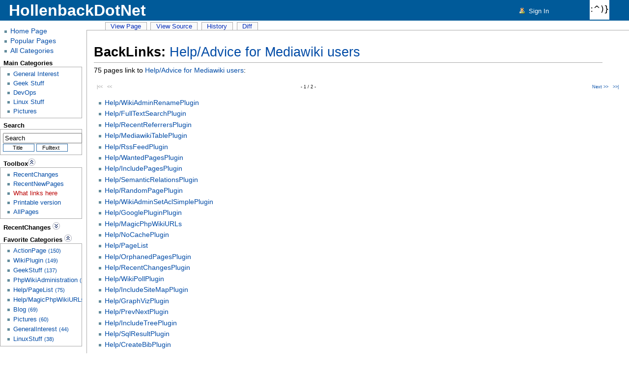

--- FILE ---
content_type: text/html
request_url: http://hollenback.net/Help/Advice%20for%20Mediawiki%20users?action=BackLinks
body_size: 4728
content:
<?xml version="1.0" encoding=""?>
<!DOCTYPE html PUBLIC "-//W3C//DTD XHTML 1.0 Transitional//EN"
  "http://www.w3.org/TR/xhtml1/DTD/xhtml1-transitional.dtd">
<html  xml:lang="en" lang="en">
<!-- Begin head -->
<head>
<meta http-equiv="Content-Type" content="text/html; charset=UTF-8" />
<meta name="robots" content="noindex,nofollow" />
<meta name="generator" content="PhpWiki 1.5.4" />
<base href="http://hollenback.net/" />
<link rel="shortcut icon" href="/phpwiki/themes/default/images/favicon.ico" />
<link rel="stylesheet" type="text/css" href="/phpwiki/themes/default/highlight.js/styles/github.css"/>
<link rel="home" title="HomePage" href="HomePage" />
<link rel="help" title="HowToUseWiki" href="HowToUseWiki" />
<link rel="copyright" title="GNU General Public License" href="http://www.gnu.org/copyleft/gpl.html#SEC1" />
<link rel="author" title="The PhpWiki Programming Team" href="http://phpwiki.fr/The%20PhpWiki%20programming%20team" />
<link rel="search" title="FindPage" href="FindPage" />
<link rel="alternate" title="Help/Advice for Mediawiki users" href="Help/Advice%20for%20Mediawiki%20users?version=1" />
<link rel="alternate" type="application/rss+xml" title="RSS" href="RecentChanges?format=rss" />
<link rel="alternate" type="application/atom+xml" title="ATOM" href="RecentChanges?format=atom" />
<link rel="alternate" type="application/x-wiki" title="Edit this page!" href="Help/Advice%20for%20Mediawiki%20users?action=edit" />
<link rel="stylesheet" type="text/css" href="/phpwiki/themes/Hollenback/sidebar.css" />
<link rel="stylesheet" type="text/css" href="/phpwiki/themes/default/phpwiki-printer.css" media="print" />
<link rel="alternate stylesheet" type="text/css" href="/phpwiki/themes/default/phpwiki-printer.css" title="Printer" />
<link rel="alternate stylesheet" type="text/css" href="/phpwiki/themes/default/phpwiki-modern.css" title="Modern" />
<title>HollenbackDotNet - BackLinks: Help/Advice for Mediawiki users</title>
<script type="text/javascript" src="/phpwiki/themes/default/wikicommon.js"></script>
<script type="text/javascript" src="/phpwiki/themes/default/jquery-1.11.3.min.js"></script>
<script type="text/javascript" src="/phpwiki/themes/default/jquery.tablesorter.min.js"></script>
<script type="text/javascript">
<!--//
var data_path = '/phpwiki';
var pagename  = 'Help/Advice for Mediawiki users';
var script_url= '/Help/Advice for Mediawiki users';
var stylepath = data_path+'/themes/Hollenback/';
var folderArrowPath = '/phpwiki/themes/default/images';
var use_path_info = true;
// --></script>
</head>
<!-- End head -->
<!-- Begin body -->
  <body >
    <div id="global-wrapper">
      <div id="column-content">
	<div id="content">
	  <!-- Begin top -->
<!-- Page title -->
<a id="contentTop"></a>
<h1 class="firstHeading">
  BackLinks: <a href="Help/Advice%20for%20Mediawiki%20users" class="wiki">Help/Advice for Mediawiki users</a></h1>
<!-- End top -->
	  <div id="bodyContent">

<script type="text/javascript">
    var disqus_identifier = "Help/Advice for Mediawiki users";
</script>
	    <!-- Begin browse -->

<div class="wikitext"><p>75 pages link to <span><a href="Help" class="named-wiki" title="Help">Help</a><a href="Help/Advice%20for%20Mediawiki%20users" class="named-wiki" title="Help/Advice for Mediawiki users">/Advice for Mediawiki users</a></span>:</p>
<table class="fullwidth">
<tr><td style="width:100%" colspan="1"><table class="fullwidth wikipaging"><tr class="wikipaging">
  <td class="align-left wikipaging-disabled">
      |&lt;&lt;      &nbsp;
      &lt;&lt;  </td>
  <td class="wikipaging-enabled align-center">
       - 1 / 2 -   </td>
  <td class="align-right wikipaging-enabled">
      <a href="Help/Advice%20for%20Mediawiki%20users?id=0&amp;action=BackLinks&amp;limit=25%2C50&amp;count=75">Next &gt;&gt;</a>      &nbsp;
      <a href="Help/Advice%20for%20Mediawiki%20users?id=0&amp;action=BackLinks&amp;limit=25%2C50&amp;count=75">&gt;&gt;|</a>  </td>
</tr></table></td></tr>
</table>
<ul class="pagelist">
<li class="evenrow"><a href="Help/WikiAdminRenamePlugin" class="wiki">Help/WikiAdminRenamePlugin</a></li>
<li class="evenrow"><a href="Help/FullTextSearchPlugin" class="wiki">Help/FullTextSearchPlugin</a></li>
<li class="evenrow"><a href="Help/RecentReferrersPlugin" class="wiki">Help/RecentReferrersPlugin</a></li>
<li class="oddrow"><a href="Help/MediawikiTablePlugin" class="wiki">Help/MediawikiTablePlugin</a></li>
<li class="oddrow"><a href="Help/RssFeedPlugin" class="wiki">Help/RssFeedPlugin</a></li>
<li class="oddrow"><a href="Help/WantedPagesPlugin" class="wiki">Help/WantedPagesPlugin</a></li>
<li class="evenrow"><a href="Help/IncludePagesPlugin" class="wiki">Help/IncludePagesPlugin</a></li>
<li class="evenrow"><a href="Help/SemanticRelationsPlugin" class="wiki">Help/SemanticRelationsPlugin</a></li>
<li class="evenrow"><a href="Help/RandomPagePlugin" class="wiki">Help/RandomPagePlugin</a></li>
<li class="oddrow"><a href="Help/WikiAdminSetAclSimplePlugin" class="wiki">Help/WikiAdminSetAclSimplePlugin</a></li>
<li class="oddrow"><a href="Help/GooglePluginPlugin" class="wiki">Help/GooglePluginPlugin</a></li>
<li class="oddrow"><a href="Help/MagicPhpWikiURLs" class="wiki">Help/MagicPhpWikiURLs</a></li>
<li class="evenrow"><a href="Help/NoCachePlugin" class="wiki">Help/NoCachePlugin</a></li>
<li class="evenrow"><a href="Help/PageList" class="wiki">Help/PageList</a></li>
<li class="evenrow"><a href="Help/OrphanedPagesPlugin" class="wiki">Help/OrphanedPagesPlugin</a></li>
<li class="oddrow"><a href="Help/RecentChangesPlugin" class="wiki">Help/RecentChangesPlugin</a></li>
<li class="oddrow"><a href="Help/WikiPollPlugin" class="wiki">Help/WikiPollPlugin</a></li>
<li class="oddrow"><a href="Help/IncludeSiteMapPlugin" class="wiki">Help/IncludeSiteMapPlugin</a></li>
<li class="evenrow"><a href="Help/GraphVizPlugin" class="wiki">Help/GraphVizPlugin</a></li>
<li class="evenrow"><a href="Help/PrevNextPlugin" class="wiki">Help/PrevNextPlugin</a></li>
<li class="evenrow"><a href="Help/IncludeTreePlugin" class="wiki">Help/IncludeTreePlugin</a></li>
<li class="oddrow"><a href="Help/SqlResultPlugin" class="wiki">Help/SqlResultPlugin</a></li>
<li class="oddrow"><a href="Help/CreateBibPlugin" class="wiki">Help/CreateBibPlugin</a></li>
<li class="oddrow"><a href="Help/TitleSearchPlugin" class="wiki">Help/TitleSearchPlugin</a></li>
<li class="evenrow"><a href="Help/BackLinksPlugin" class="wiki">Help/BackLinksPlugin</a></li>
<li class="evenrow"><a href="Help/AnalyseAccessLogSqlPlugin" class="wiki">Help/AnalyseAccessLogSqlPlugin</a></li>
<li class="evenrow"><a href="Help/SyntaxHighlighterPlugin" class="wiki">Help/SyntaxHighlighterPlugin</a></li>
<li class="oddrow"><a href="Help/PageInfoPlugin" class="wiki">Help/PageInfoPlugin</a></li>
<li class="oddrow"><a href="Help/WikiAdminUtilsPlugin" class="wiki">Help/WikiAdminUtilsPlugin</a></li>
<li class="oddrow"><a href="Help/WikiAdminRemovePlugin" class="wiki">Help/WikiAdminRemovePlugin</a></li>
<li class="evenrow"><a href="Help/PageTrailPlugin" class="wiki">Help/PageTrailPlugin</a></li>
<li class="evenrow"><a href="Help/RecentEditsPlugin" class="wiki">Help/RecentEditsPlugin</a></li>
<li class="evenrow"><a href="Help/CalendarPlugin" class="wiki">Help/CalendarPlugin</a></li>
<li class="oddrow"><a href="Help/OldStyleTablePlugin" class="wiki">Help/OldStyleTablePlugin</a></li>
<li class="oddrow"><a href="Help/CreateTocPlugin" class="wiki">Help/CreateTocPlugin</a></li>
<li class="oddrow"><a href="Help/RecentCommentsPlugin" class="wiki">Help/RecentCommentsPlugin</a></li>
<li class="evenrow"><a href="Help/AsciiSVGPlugin" class="wiki">Help/AsciiSVGPlugin</a></li>
<li class="evenrow"><a href="Help/WikiAdminSetAclPlugin" class="wiki">Help/WikiAdminSetAclPlugin</a></li>
<li class="evenrow"><a href="Help/UpLoadPlugin" class="wiki">Help/UpLoadPlugin</a></li>
<li class="oddrow"><a href="Help/WhoIsOnlinePlugin" class="wiki">Help/WhoIsOnlinePlugin</a></li>
<li class="oddrow"><a href="Help/EditMetaDataPlugin" class="wiki">Help/EditMetaDataPlugin</a></li>
<li class="oddrow"><a href="Help/WikiAdminChownPlugin" class="wiki">Help/WikiAdminChownPlugin</a></li>
<li class="evenrow"><a href="Help/YouTubePlugin" class="wiki">Help/YouTubePlugin</a></li>
<li class="evenrow"><a href="Help/ListSubpagesPlugin" class="wiki">Help/ListSubpagesPlugin</a></li>
<li class="evenrow"><a href="Help/ExternalSearchPlugin" class="wiki">Help/ExternalSearchPlugin</a></li>
<li class="oddrow"><a href="Help/LinkDatabasePlugin" class="wiki">Help/LinkDatabasePlugin</a></li>
<li class="oddrow"><a href="Help/PagePermissions" class="wiki">Help/PagePermissions</a></li>
<li class="oddrow"><a href="Help/GoogleMapsPlugin" class="wiki">Help/GoogleMapsPlugin</a></li>
<li class="evenrow"><a href="Help/AppendTextPlugin" class="wiki">Help/AppendTextPlugin</a></li>
<li class="evenrow"><a href="Help/PhotoAlbumPlugin" class="wiki">Help/PhotoAlbumPlugin</a></li>
<li class="evenrow"><a href="Help/PluginManagerPlugin" class="wiki">Help/PluginManagerPlugin</a></li>
</ul>
<table class="fullwidth">
<tr><td style="width:100%" colspan="1"><table class="fullwidth wikipaging"><tr class="wikipaging">
  <td class="align-left wikipaging-disabled">
      |&lt;&lt;      &nbsp;
      &lt;&lt;  </td>
  <td class="wikipaging-enabled align-center">
       - 1 / 2 -   </td>
  <td class="align-right wikipaging-enabled">
      <a href="Help/Advice%20for%20Mediawiki%20users?id=0&amp;action=BackLinks&amp;limit=25%2C50&amp;count=75">Next &gt;&gt;</a>      &nbsp;
      <a href="Help/Advice%20for%20Mediawiki%20users?id=0&amp;action=BackLinks&amp;limit=25%2C50&amp;count=75">&gt;&gt;|</a>  </td>
</tr></table></td></tr>
</table>
<hr />
<p><a href="CategoryActionPage" class="wiki">CategoryActionPage</a></p>
</div>
<!-- End browse -->

<hr>
<div id="disqus_thread"></div>
<script>
/*
var disqus_config = function () {
this.page.url = https://hollenback.net/Help/Advice%20for%20Mediawiki%20users?action=BackLinks;
this.page.identifier = Help/Advice for Mediawiki users;
};
*/
(function() { // DON'T EDIT BELOW THIS LINE
var d = document, s = d.createElement('script');
s.src = 'https://hollenbacknet.disqus.com/embed.js';
s.setAttribute('data-timestamp', +new Date());
(d.head || d.body).appendChild(s);
})();
</script>
<noscript>Please enable JavaScript to view the <a href="https://disqus.com/?ref_noscript">comments powered by Disqus.</a></noscript>
<hr>
	    <!-- end content -->
	  </div>
	</div>
	<!-- Begin logo -->
<div class="portlet" id="p-logo"><a class="wikilink" href="HomePage" title="Visit the Home Page [ctrl-z]" accesskey="z"><span class="logo">HollenbackDotNet</span></a></div>
<img 
  border:10px solid #000000;
  id="img-logo-right"
  src="/phpwiki/themes/Hollenback/images/logo.png"
  alt="Our Founder"
  height="40"
  width="40"
/>
<!-- End logo -->
      </div>
      <div id="column-one">
	<!-- Begin navbar -->
<!-- The left navigation/search bar -->
<!-- Here you should add favorite Links and Categories -->
<div class="portlet" id="p-navigation">
  <div class="_pBody">
    <ul>
      <li id="n-mainpage"><a href="HomePage" class="named-wiki" title="HomePage">Home Page</a></li>
      <li><a href="PopularPages" class="named-wiki" title="PopularPages">Popular Pages</a></li>
      <li><a href="CategoryCategory" class="named-wiki" title="CategoryCategory">All Categories</a></li>
    </ul>
  </div>
</div>

<div class="portlet" id="p-nav1">
  <h5>Main Categories</h5>
  <div class="pBody">
    <ul>
      <li><a href="CategoryGeneralInterest" class="named-wiki" title="CategoryGeneralInterest">General Interest</a></li>
      <li><a href="CategoryGeekStuff" class="named-wiki" title="CategoryGeekStuff">Geek Stuff</a></li>
      <li><a href="CategoryDevops" class="named-wiki" title="CategoryDevops">DevOps</a></li>
      <li><a href="CategoryLinuxStuff" class="named-wiki" title="CategoryLinuxStuff">Linux Stuff</a></li>
      <li><a href="CategoryPictures" class="named-wiki" title="CategoryPictures">Pictures</a></li>
    </ul>
  </div>
</div>

<div class="portlet" id="p-search">
  <h5>Search</h5>
  <div class="pBody">
<!-- Begin search -->
<!--{{{ LiveSearch --> <div id="searchholder">
<form id="searchform" action="FindPage"
      method="get" accept-charset="" style="display:inline" class="searchform">
 
<input type="hidden" name="action" value="search" />
<input name="searchterm" size="18" maxlength="256"
   value="Search"
   onfocus="if (this.value == 'Search') {this.value = '';}"
   onmouseout="window.status=''; return true;" 
   onmouseover="window.status='Quick Search'; return true;"
   accesskey="f"
   type="text" id="search" 
   title="Search term(s) [ctrl-f]" /> 
 <br /><input type="submit" name="searchtype" value="title" class="searchButton" title="Press to perform a wiki title search" />&nbsp;<input type="submit" name="searchtype" value="fulltext" class="searchButton" title="Wiki fulltext search" /></form>
</div>
<!--}}}-->
<!-- End search -->
  </div>
</div>

<div class="portlet" id="p-tb">
      <h5>Toolbox<img id="p-tb-img" src="/phpwiki/themes/default/images/folderArrowOpen.png" onclick="showHideFolder('p-tb')" alt="Click to hide/show" title="Click to hide/show" /></h5>
  <div class="pBody" id="p-tb-body">
    <ul>
    <li><a href="RecentChanges" class="named-wiki" title="The list of recent changes in the wiki. [ctrl-r]" accesskey="r" onmouseover="window.status=&quot;The list of recent changes in the wiki. [ctrl-r]&quot;; return true;" onmouseout="window.status='';return true;">RecentChanges</a> </li>
    <li><a href="RecentNewPages" class="named-wiki" title="RecentNewPages">RecentNewPages</a></li>
          <li id="t-whatlinkshere"><a href="Help/Advice%20for%20Mediawiki%20users?action=BackLinks" class="selected new">What links here</a></li>
            <li>
      <script type="text/javascript"><!--
document.write('<a href="javascript:PrinterStylesheet();" class="wikiaction">Printable version</a>'); // -->
</script>
<noscript>
  <a href="?format=printable" class="wikiaction">Printable version</a></noscript>
</li>
        <li><a href="AllPages" class="wiki">AllPages</a></li>
      </ul>
  </div>
</div>
<!-- Begin rc -->
<!-- RecentChangesCached Box -->
<div class="portlet" id="p-rc">
  <h5>RecentChanges <img id="p-rc-img" src="/phpwiki/themes/default/images/folderArrowClosed.png" onclick="showHideFolder('p-rc')" alt="Click to hide/show" title="Click to hide/show" /></h5>
  <div class="pBody" id="p-rc-body" style="display:none;">
<div class="box"><div class="box-title"><a href="RecentChangesCached" class="named-wiki" title="RecentChangesCached">Recent Changes Cached</a></div>
<div class="box-data"><div><p class="rc-empty">No changes found</p>
</div>
</div>
</div>
  </div>
</div>
<!-- End rc -->
<!-- Begin tags -->
<!-- list of most popular categories -->
<div class="portlet" id="p-tags">
  <h5>Favorite Categories <img id="p-tags-img" src="/phpwiki/themes/default/images/folderArrowOpen.png" onclick="showHideFolder('p-tags')" alt="Click to hide/show" title="Click to hide/show" /></h5>
  <div class="pBody" id="p-tags-body">
    <ul>
<li><a href="CategoryActionPage" class="named-wiki" title="CategoryActionPage"><span>ActionPage</span>&nbsp;<small>(150)</small></a></li>
<li><a href="CategoryWikiPlugin" class="named-wiki" title="CategoryWikiPlugin"><span>WikiPlugin</span>&nbsp;<small>(149)</small></a></li>
<li><a href="CategoryGeekStuff" class="named-wiki" title="CategoryGeekStuff"><span>GeekStuff</span>&nbsp;<small>(137)</small></a></li>
<li><a href="PhpWikiAdministration" class="named-wiki" title="PhpWikiAdministration"><span>PhpWikiAdministration</span>&nbsp;<small>(102)</small></a></li>
<li><a href="Help/PageList" class="named-wiki" title="Help/PageList"><span>Help/PageList</span>&nbsp;<small>(75)</small></a></li>
<li><a href="Help/MagicPhpWikiURLs" class="named-wiki" title="Help/MagicPhpWikiURLs"><span>Help/MagicPhpWikiURLs</span>&nbsp;<small>(75)</small></a></li>
<li><a href="CategoryBlog" class="named-wiki" title="CategoryBlog"><span>Blog</span>&nbsp;<small>(69)</small></a></li>
<li><a href="CategoryPictures" class="named-wiki" title="CategoryPictures"><span>Pictures</span>&nbsp;<small>(60)</small></a></li>
<li><a href="CategoryGeneralInterest" class="named-wiki" title="CategoryGeneralInterest"><span>GeneralInterest</span>&nbsp;<small>(44)</small></a></li>
<li><a href="CategoryLinuxStuff" class="named-wiki" title="CategoryLinuxStuff"><span>LinuxStuff</span>&nbsp;<small>(38)</small></a></li>
</ul>
  </div>
</div>
<!-- End tags -->
<!-- end of the left (by default at least) column -->
<!-- End navbar -->
		  <!-- Begin actionbar -->
<div class="portlet" id="p-cactions">
  <h5>Views</h5>
  <ul>
          <li class="named-wiki"><a href="Help/Advice%20for%20Mediawiki%20users" class="new" title="View Page [ctrl-c]" accesskey="c">View Page</a></li>
              <li class="named-wiki"><a href="Help/Advice%20for%20Mediawiki%20users?action=viewsource" class="new">View Source</a></li>
        <li class="named-wiki"><a href="Help/Advice%20for%20Mediawiki%20users?action=PageHistory" class="new" title="Past versions of this page. [ctrl-h]" accesskey="h">History</a></li>
    <li class="named-wiki"><a href="Help/Advice%20for%20Mediawiki%20users?action=diff" class="new" rel="nofollow">Diff</a></li>
      </ul>
</div>

<!-- End actionbar -->
			  <!-- Begin signin -->
<div class="portlet" id="p-personal"><div class="pBody"><ul>
  <!-- Login -->
  <li id="pt-login"><a href="?auth[login]=1">&nbsp;Sign In&nbsp;</a></li>
  </ul>
 </div>
</div>
<!-- End signin -->
	      </div>
    </div>
<script type="text/javascript">
var gaJsHost = (("https:" == document.location.protocol) ? "https://ssl." : "http://www.");
document.write(unescape("%3Cscript src='" + gaJsHost + "google-analytics.com/ga.js' type='text/javascript'%3E%3C/script%3E"));
</script>
<script type="text/javascript">
try {
var pageTracker = _gat._getTracker("UA-10833647-1");
pageTracker._trackPageview();
} catch(err) {}</script>
  <script defer src="https://static.cloudflareinsights.com/beacon.min.js/vcd15cbe7772f49c399c6a5babf22c1241717689176015" integrity="sha512-ZpsOmlRQV6y907TI0dKBHq9Md29nnaEIPlkf84rnaERnq6zvWvPUqr2ft8M1aS28oN72PdrCzSjY4U6VaAw1EQ==" data-cf-beacon='{"version":"2024.11.0","token":"d61f32ea0f2140b8a6775bf79728acdb","r":1,"server_timing":{"name":{"cfCacheStatus":true,"cfEdge":true,"cfExtPri":true,"cfL4":true,"cfOrigin":true,"cfSpeedBrain":true},"location_startswith":null}}' crossorigin="anonymous"></script>
</body>
<!-- End body -->
</html>


--- FILE ---
content_type: text/css
request_url: http://hollenback.net/phpwiki/themes/Hollenback/sidebar.css
body_size: 9542
content:
/*
** Based upon the MediaWiki 'monobook' style sheet for CSS2-capable browsers.
** Copyright Gabriel Wicke - http://wikidev.net/
** License: GPL (http://www.gnu.org/copyleft/gpl.html)
**
** Loosely based on http://www.positioniseverything.net/ordered-floats.html by Big John
** and the Plone 2.0 styles, see http://plone.org/ (Alexander Limi,Joe Geldart & Tom Croucher,
** Michael Zeltner and Geir Bækholt)
** All you guys rock :)
**
** Added phpwiki integration: Reini Urban, based on the phpwiki.css by Jeff Dairiki
** "Edit this page" icon by Helge Fahrnberger
*/

#column-content {
    width: 100%;
    float: right;
    margin: 0 0 .6em -12.2em;
    padding: 0;
}
#content {
    margin: 61px 0 0 12.2em;
    padding: 1em 1em 1.5em 1em;
    background-color: white;
    border: 1px solid #aaaaaa;
    border-right: none;
    line-height: 1.5em;
    position: relative;
    z-index: 2;
}
#column-one { padding-top: 50px; }
/* the left column width is specified in class .portlet */

/* Font size:
** We take advantage of keyword scaling- browsers won't go below 9px
** More at http://www.w3.org/2003/07/30-font-size
** http://style.cleverchimp.com/font_size_intervals/altintervals.html
*/

body {
    font: 90% sans-serif;
    background-color: #ffffff;
    color: black;
    margin: 0;
    padding: 0;
}

/* scale back up to a sane default */
#globalWrapper {
    font-size:127%;
    width: 100%;
    margin: 0;
    padding: 0;
}
.visualClear { clear: both; }

/* general styles */

table {
    font-size: 100%;
    color: black;
}
a {
    text-decoration: none;
    color: #004ba6;
    background-image: none;
}
a:visited { color: #5a3696; }
a:active { color: #faa700; }
a:hover { text-decoration: underline; }
a.stub { color: #772233; }
a.new, #p-personal a.new {
    color: #ba0000;
}
a.new:visited, #p-personal a.new:visited {
    color: #a55858;
}

img {
    border: 0;
}
p {
    margin: .4em 0 .5em 0;
    line-height: 1.5em;
}
p img {
    margin: 0;
}
img.inlineimage {
    border: none;
    display: inline;
}

hr {
    height: 1px;
    color: #aaa;
    background-color: #aaa;
    border: 0;
    margin: .2em 0 .2em 0;
}

h1, h2, h3, h4, h5, h6 {
    color: black;
    background-image: none;
    font-weight: bold;
    font-family: Tahoma, Verdana, Arial, Helvetica, sans-serif;
    margin: 0;
    padding-top: 0.5em;
    padding-bottom: 0.17em;
    border-bottom: 1px solid #aaa;
}
h1 { font-size: 188%; }
h2 { font-size: 150%; }
h3, h4, h5, h6 {
    border-bottom: none;
    font-weight: bold;
}
h3 { font-size: 132%; }
h4 { font-size: 116%; }
h5 { font-size: 100%; }
h6 { font-size: 80%;  }

ul {
    line-height: 1.5em;
    list-style-type: square;
    margin: 0.3em 0 0 1.5em;
    padding:0;
    list-style-image: url("images/bullet.png");
}
ul.clicked {
    line-height: 1.5em;
    list-style-type: square;
    margin: 0.3em 0 0 1.5em;
    padding:0;
    list-style-image: url("images/bulletLoading.gif");
}
ol {
    line-height: 1.5em;
    margin: 0.3em 0 0 3.2em;
    padding:0;
    list-style-image: none;
}
li {    margin-bottom: 0.1em; }
dt {
    font-size: 115%;
    margin-bottom: .5em;
}
dl {
    margin-top: .2em;
    margin-bottom: .5em;
}
dd {
    line-height: 1.5em;
    margin-left: 2em;
    margin-bottom: .1em;
}

fieldset {
    border: 1px solid #2f6fab;
    margin: 1em 0 1em 0;
    padding: 0 1em 1em 1em;
    line-height: 1.5em;
}
legend {
    padding: 0.5em;
    font-size: 95%;
}
form {
    border: none;
    margin: 0;
}

textarea {
    width: 100%;
    padding: .1em;
}

input.historysubmit {
    padding: 0 0.3em 0.3em 0.3em !important;
    font-size: 94%;
    cursor: pointer;
    height: 1.7em !important;
    margin-left: 1.6em;
}
select {
    vertical-align: top;
}
abbr, acronym, .explain {
    border-bottom: 1px dotted black;
    color: black;
    background-image: none;
    cursor: help;
}
q {
    font-family: Times, "Times New Roman", serif;
    font-style: italic;
}
/* disabled for now
blockquote {
    font-family: Times, "Times New Roman", serif;
    font-style: italic;
}*/
code {
    background-color: #f9f9f9;
}
pre {
    padding: 1em;
    border: 1px dashed #2f6fab;
    color: black;
    background-color: #f9f9f9;
    line-height: 1.1em;
}

/* generic classes ----------------------------------------------- */

.align-left {text-align: left;}
.align-right {text-align: right;}
.align-center {text-align: center;}
  
.top {vertical-align: top;}

.nowrap {white-space: nowrap;}

.fullwidth { width: 100%; }

/* --------------------------------------------------------------- */

/*
** the main content area
*/

#siteSub { display: none; }
#jump-to-nav {
    display: none;
}
#contentSub {
    font-size: 125%;
    line-height: 1.2em;
    margin: 0 0 1.4em 1em;
    color: #7d7d7d;
    width: auto;
}
span.subpages { display: block; }

/* Space for the right logo with rating */
h1.firstHeading-rating {
    margin-right: 220px;
    line-height: 1.2em;
}
/* Space for the right logo without rating */
h1.firstHeading {
    margin-right: 40px;
    line-height: 1.2em;
}
#edit-public, h1.firstHeading-public, h1.firstHeading-rating-public {
    background-color: #ffce7b;
    border: 1px solid #ffa500;
}
/* Some space under the headers in the content area */
#bodyContent h1, #bodyContent h2 {
    margin-bottom: .6em;
}
#bodyContent h3, #bodyContent h4, #bodyContent h5 {
    margin-bottom: .3em;
}
.firstHeading { margin-bottom: 0.1em; }

/* user notification thing */
.usermessage {
    background-color: #ffce7b;
    border: 1px solid #ffa500;
    color: black;
    font-weight: bold;
    margin: 2em 0 1em;
    padding: .5em 1em;
    vertical-align: middle;
}
#siteNotice {
    text-align: center;
    font-size: 95%;
    padding: 0 .9em;
}
#siteNotice p {
    margin: 0;
    padding: 0;
}
.errorbox, .successbox {
    font-size: larger;
    border: 2px solid;
    padding: .5em 1em;
    float: left;
    margin-bottom: 2em;
    color: #000;
}
.errorbox {
    border-color: red;
    background-color: #fff2f2;
}
.successbox {
    border-color: green;
    background-color: #dfd;
}
.errorbox h2, .successbox h2 {
    font-size: 1em;
    font-weight: bold;
    display: inline;
    margin: 0 .5em 0 0;
    border: none;
}

#catlinks {
    border: 1px solid #aaa;
    background-color: #f9f9f9;
    padding: 5px;
    margin-top: 1em;
    clear: both;
}
/* currently unused, intended to be used by a metadata box
in the bottom-right corner of the content area */
.documentDescription {
    /* The summary text describing the document */
    font-weight: bold;
    display: block;
    margin: 1em 0;
    line-height: 1.5em;
}
.documentByLine {
    text-align: right;
    font-size: 90%;
    clear: both;
    font-weight: normal;
    color: #76797c;
}

/* emulate center */
.center {
    width: 100%;
    text-align: center;
}
*.center * {
    margin-left: auto;
    margin-right: auto;
}
/* small for tables and similar */
.small, .small * {
    font-size: 94%;
}
table.small {
    font-size: 100%;
}

/*
** RecentChanges
*/
.pageinfo-majoredit {
    font-weight: normal; /*bold;*/
}
.wiki-summary {
    font-size: 94%;
    font-style: italic;
}

/*
** content styles
*/
.mw-warning {
    border: 1px solid #aaa;
    background-color: #f9f9f9;
    padding: 5px;
    margin-bottom: 8px;
    font-size: 95%;
}
#toc,
.toc {
    width: 200px;
    border: 1px solid #aaa;
    background-color: #f9f9f9;
    padding: 5px;
    font-size: 95%;
    float: right;
    clear: right;
}
#toc h2,
.toc h2 {
    display: inline;
    border: none;
    padding: 0;
    font-size: 100%;
    font-weight: bold;
}
.toc #toclist {
    width: auto;
    border: none;
}
#toc #toctitle,
.toc #toctitle,
#toc .toctitle,
.toc .toctitle {
    text-align: center;
}
#toc ul,
.toc ul {
    list-style-type: none;
    list-style-image: none;
    margin-left: 0;
    padding-left: 0;
    text-align: left;
}
#toc ul ul,
.toc ul ul {
    margin: 0 0 0 2em;
}
#toc .toctoggle,
.toc .toctoggle {
    font-size: 94%;
}

.mw-warning {
    margin-left: 50px;
    margin-right: 50px;
    text-align: center;
}

/* images */
div.floatright, table.floatright {
    clear: right;
    float: right;
    position: relative;
    margin: 0 0 .5em .5em;
    border: 0;
/*
    border: .5em solid white;
    border-width: .5em 0 .8em 1.4em;
*/
}
div.floatright p { font-style: italic; }
div.floatleft, table.floatleft {
    float: left;
    position: relative;
    margin: 0 .5em .5em 0;
    border: 0;
}
div.floatleft p { font-style: italic; }
/* thumbnails */
div.thumb {
    margin-bottom: .5em;
    border-style: solid;
    border-color: white;
    width: auto;
}
div.thumb div {
    border: 1px solid #ccc;
    padding: 3px !important;
    background-color: #f9f9f9;
    font-size: 94%;
    text-align: center;
    overflow: hidden;
}
div.thumb div a img {
    border: 1px solid #ccc;
}
div.thumb div div.thumbcaption {
    border: none;
    text-align: left;
    line-height: 1.4em;
    padding: .3em 0 .1em 0;
}
div.magnify {
    float: right;
    border-style: none !important;
    background-image: none !important;
}
div.magnify a, div.magnify img {
    display: block;
    border-style: none !important;
    background-image: none !important;
}
div.tright {
    clear: right;
    float: right;
    border-width: .5em 0 .8em 1.4em;
}
div.tleft {
    float: left;
    margin-right: .5em;
    border-width: .5em 1.4em .8em 0;
}

.hiddenStructure {
    display: none;
    speak: none;
}
img.tex {
    vertical-align: middle;
}
span.texhtml {
    font-family: serif;
}

/*
** classes for special content elements like town boxes
** intended to be referenced directly from the wiki src
*/

/*
** User styles
*/
/* table standards */
table.rimage {
    float: right;
    position: relative;
    margin-left: 1em;
    margin-bottom: 1em;
    text-align: center;
}
.toccolours {
    border: 1px solid #aaa;
    background-color: #f9f9f9;
    padding: 5px;
    font-size: 95%;
}
div.townBox {
    position: relative;
    float: right;
    background-color: white;
    margin-left: 1em;
    border: 1px solid gray;
    padding: .3em;
    width: 200px;
    overflow: hidden;
    clear: right;
}
div.townBox dl {
    padding: 0;
    margin: 0 0 .3em;
    font-size: 96%;
}
div.townBox dl dt {
    background-image: none;
    margin: .4em 0 0;
}
div.townBox dl dd {
    margin: .1em 0 0 1.1em;
    background-color: #f3f3f3;
}

/*
** edit views etc
*/
.special li {
    line-height: 1.4em;
    margin: 0;
    padding: 0;
}

/* Page history styling */
/* the auto-generated edit comments */
.autocomment {
    color: gray;
}
#pagehistory span.user {
    margin-left: 1.4em;
    margin-right: .4em;
}
#pagehistory span.minor {
    font-weight: bold;
}
#pagehistory li {
    border: 1px solid white;
}
#pagehistory li.selected {
    background-color: #f9f9f9;
    border: 1px dashed #aaa;
}

/*
** Diff rendering (unused)
*/
table.diff, td.diff-otitle, td.diff-ntitle {
    background-color: white;
}
td.diff-addedline {
    background-color: #cfc;
    font-size: smaller;
}
td.diff-deletedline {
    background-color: #ffa;
    font-size: smaller;
}
td.diff-context {
    background-color: #eee;
    font-size: smaller;
}
span.diffchange {
    color: red;
    font-weight: bold;
}

/**
 * Diff Output
 */
/* main box */
.diff {
    margin-top:    1ex;
    margin-bottom: 0.5ex;
    background-color: white;
    color: black;
    border-top: 1px solid #494f5d;
    border-left:  1px solid #494f5d;
    border-bottom:  1px solid #c6d2de;
    border-right: 1px solid #c6d2de;
    padding-top:    1px;
    padding-bottom: 1px;
    padding-left:  .125em;
    padding-right: .125em;
    padding: 0;
    clear: both;
}
.diff .block {
    background-color: #ddd;
    padding-left: 1em;
}

/* individual blocks */
.diff .context {
    background-color: white;
    border: none;
}
/* entire difftextblock */
.difftext {
    margin-top:    0;
    margin-bottom: 0;
    background-color: white;
    /* "paper" borders */
    border-top:  1px #e8e6df solid;
    border-left: 1px #e8e6df solid;
    border-bottom: 1px #d2d2d2 solid;
    border-right:  1px #b2b2b2 solid;
    padding-left:  0em;
    padding-right: 0em;
    padding-top:    0ex;
    padding-bottom: 0ex;
    clear: both;
}
/* + - line prefix */
.diff .block tt {
    font-weight: normal;
    font-family: monospace;
    color: black;
    margin-left: 0;
    border: none;
}
/* changed words */
.diff del, .diff ins {
    font-weight: bold;
    text-decoration: none;
}

/* blocks containing deleted or added words */
.diff .original, .diff .deleted,
.diff .final, .diff .added {
    background-color: white;
}
/* blocks containing deleted words */
.diff .original, .diff .deleted {
    background-color: #fcc;
    border: none;
}
/* blocks containing added words */
.diff .final, .diff .added {
    background-color: #cfc;
    border: none;
}

/* deleted words */
.diff del { background-color: #f99; }
/* added words */
.diff ins { background-color: #9f9; }

/**
 * PageHistory, Info
 */
td.pageinfo { font-weight: bold; }
.pageinfo-minoredit, .pageinfo-authorid {
    font-size: smaller;
    font-style: oblique;
}

/**
 * Calendar plugin
 */
table.cal {
    border: 1px outset gray;
    background-color: white;
    margin: 0.5ex 0.5em;
    padding: 1px;
    /* For Mozilla */
    empty-cells: hide;
}

/* cells */
table.cal td {
    background-color: white;
    text-align: right;
}

/* Month-name header */
table.cal-header { font-size: larger; }
table.cal-header tr, table.cal-header td { text-align: center; }
.cal-arrow {
    font-weight: bold;
    text-decoration: none;
}

/* Day-names header */
table.cal tbody tr .cal-dayname {  }
.cal-dayname td {
    text-align: center;
    font-size: smaller;
    text-decoration: underline;
}

/* Individual days */
a.cal-hide { text-decoration: none; }

/* Today */
 /* cell */
table.cal td.cal-today {
    margin: 1px;
    border: 1px solid gray;
}
 /* text */
table.cal td.cal-today a.cal-hide {  }

/*
** keep the whitespace in front of the ^=, hides rule from konqueror
** this is css3, the validator doesn't like it when validating as css2
*/
#bodyContent a.external,
#bodyContent a[href ^="gopher://"] {
    background-image: url("images/url.png");
    background-position: center right;
    background-repeat: no-repeat;
    padding-right: 13px;
}
/*
#bodyContent a[href ^="https://"],
.link-https {
    background-image: url("images/lock_icon.png");
    background-position: center right;
    background-repeat: no-repeat;
    padding-right: 16px;
}
*/
#bodyContent a[href ^="mailto:"],
.link-mailto {
    background-image: url("images/mail_icon.png");
    background-position: center right;
    background-repeat: no-repeat;
    padding-right: 18px;
}
#bodyContent a[href ^="news://"] {
    background-image: url("images/news_icon.png");
    background-position: center right;
    background-repeat: no-repeat;
    padding-right: 18px;
}
#bodyContent a[href ^="ftp://"],
.link-ftp {
    background-image: url("images/file_icon.png");
    background-position: center right;
    background-repeat: no-repeat;
    padding-right: 18px;
}
#bodyContent a[href ^="irc://"],
.link-irc {
    background-image: url("images/discussionitem_icon.png");
    background-position: center right;
    background-repeat: no-repeat;
    padding-right: 18px;
}
/* disable interwiki styling */
#bodyContent a.extiw,
#bodyContent a.extiw:active {
    color: #36b;
    background-image: none;
    padding: 0;
}
#bodyContent a.external {
    color: #36b;
}
/* this can be used in the content area to switch off
special external link styling */
#bodyContent .plainlinks a {
    background-image: none !important;
    padding: 0 !important;
}
/*
** Structural Elements
*/

/*
** general portlet styles (elements in the quickbar)
*/
.portlet {
    border: none;
    margin: 0 0 .5em;
    padding: 0;
    float: none;
    width: 11.6em;
    overflow: hidden;
}
.portlet h4 {
    font-size: 95%;
    font-weight: normal;
    white-space: nowrap;
}
.portlet h5 {
    background-color: transparent;
    padding: 0em 1em 0em 0.5em;
    /*text-transform: lowercase;*/
    display: inline;
    font-size: 91%;
    height: 16px;
    width: 11.6em;
    font-weight: bold;
    white-space: nowrap;
}
.portlet h5 img {
    padding: 0;
    margin: 0;
    top: 0px;
    right: 0px;
    height: 15px;
    width: 15px;
    border: 0;
}
.portlet h6 {
    background-color: #ffae2e;
    border: 1px solid #2f6fab;
    border-style: solid solid none solid;
    padding: 0em 1em 0em 1em;
    /*text-transform: lowercase;*/
    display: block;
    font-size: 1em;
    height: 1.2em;
    font-weight: normal;
    white-space: nowrap;
}
.pBody {
    font-size: 95%;
    border-collapse: collapse;
    border: 1px solid #aaa;
    padding: 0 .8em .3em .5em;
}
.portlet h1,
.portlet h2,
.portlet h3,
.portlet h4 {
    margin: 0;
    padding: 0;
}
.portlet ul {
    line-height: 1.5em;
    list-style-type: square;
    list-style-image: url("images/bullet.png");
    font-size:95%;
}
.portlet li {
    padding:0;
    margin: 0 0 0 0;
    margin-bottom: 0;
}

/*
** Logo properties
 * Optionally at the right also an image
*/
#p-logo {
    z-index: 1;
    position: absolute; /*needed to use z-index */
    top:  0;
    left: 0;
    height: 42px;
    width: 100%;
    overflow: visible;
    background-color: #005A99;
}
#p-logo h5 { display: none; }
#p-logo a,
#p-logo a:hover {
    display: block;
    height: 42px;
    /*width: 12.2em;*/
    background-repeat: no-repeat;
    background-position: 35% 50% !important;
}
span.logo {
    z-index: 1;
    position: absolute; /*needed to use z-index */
    white-space: nowrap;
    left: 18px;
    top: 3px;
    color: #ffffff;
    font-family: Tahoma, Verdana, Arial, Helvetica, sans-serif;
    font-size: 24pt;
    font-weight: bolder;
    text-decoration: none;
    vertical-align: middle;
}

/* At the right we put a small "wiki stamp" */
#img-logo-right {
    position: absolute;
    z-index: 3;
    top:  0;
    right: 40px;
}
#img-logo-band {
    position: absolute;
    z-index: 3;
    top:  0;
    right: 40px;
    height: 45px;
}

/*
** the navigation portlet
*/

#p-navigation {
    position: relative;
    z-index: 3;
}
#p-navigation .pBody {
    padding-right: 0;
}
#p-nav1 {
    position:relative;
    z-index:3;
}

#p-navigation a {
    display: block;
}

#p-navigation li.active a, #p-navigation li.active a:hover {
    text-decoration: none;
    display: inline;
    font-weight: bold;
}


/*
** Search portlet
*  Search in the top row (not yet), see p-personal how to do that
*/
#logo-search {
    position:absolute;
    z-index: 4;
    top:  5px;
    left: 340px;
    height: 25px;
    overflow: visible;
}
#p-search {
    position:relative;
    z-index:3;
}
#p-search .pBody {
    /*text-align: center;*/
}
div.pBody > button, #searchButton {
    margin: 0;
    padding: 0;
}
#p-search .pBody {
    margin: 0;
    padding: .5em 0 .4em .4em;
    /*text-align: center;*/
}
#searchholder form.searchform {
    margin: 0;
    padding: 0;
    display: inline;
}
button.searchButton {
    margin: 0;
    padding: 0;
    cursor: pointer;
    width: 18px;
    height: 18px;
    border: 1px solid ButtonShadow;
}
input.searchButton {
    margin-top: 1px;
    font-size: 8pt;
    cursor: pointer;
    width: 64px;
    padding-left: 1px;
    background-color: White;
    border: 1px solid #2f6fab;
    text-transform: capitalize;
}
#searchInput {
    width: 120px;
    height: 18px;
    margin: 0;
    font-size: 95%;
    border-width: 1px;
    border-style: solid;
    border-color: #aaa #eee #eee #aaa;
    -moz-box-sizing: border-box;
}

/*
** the personal toolbar
*/

#p-personal {
    width:100%;
    white-space:nowrap;
    padding: 0 0 0 0;
    margin: 0;
    position: absolute;
    right: 140px;
    top: 15px;
    z-index: 4;
    border: none;
    overflow: visible;
    color: black;
    line-height: 1.2em;
}

#p-personal h5 {
    display:none;
}
#p-personal .portlet,
#p-personal .pBody {
    padding:0;
    margin:0;
    border: none;
    z-index:0;
    overflow: visible;
    background-image: none;
}
/* this is the ul contained in the portlet */
#p-personal ul {
    border: none;
    line-height: 1.5em;
    color: #2f6fab;
    padding: 0em 1.5em 0 2em;
    margin: 0;
    text-align: right;
    list-style: none;
    z-index:0;
    background-image: none;
    cursor: default;
}
#p-personal li {
    z-index:0;
    border:none;
    padding:0;
    display: inline;
    color: #2f6fab;
    margin-left: 0.8em;
    line-height: 1.2em;
    background-image: none;
}
#p-personal li a {
    text-decoration: none;
    color: white;
    padding-left: 0.5em;
    padding-bottom: 0.2em;
}
#p-personal li a:hover {
    color: white;
    background-color: #005A99;
    padding-bottom: 0.2em;
    font-weight: bold;
    text-decoration: none;
}

/* the icon in front of the user name, single quotes
   in bg url to hide it from iemac */
li#pt-mypages,
li#pt-mychanges,
li#pt-userpage,
li#pt-anonuserpage,
li#pt-login {
    background-image: url('images/wikiuser.png');
    background-position: top left;
    background-repeat: no-repeat;
    padding-left: 10px;
    text-transform: none;
}
#p-personal a.new { color:#ba0000; }

/*
** the page-related actions- page/talk, edit etc
*/
#p-cactions {
    position: absolute;
    top: 40px; /*1.3em;*/
    left: /*11.5em;*/ 13.2em;
    margin: 0;
    white-space:nowrap;
    width: 76%;
    line-height: 1.1em;
    overflow: visible;
    background-image: none;
    border-collapse: collapse;
    padding-left: 1em;
    list-style: none;
    font-size: 95%;
}
#p-cactions .hiddenStructure { display: none; }
#p-cactions ul {
    list-style: none;
}
#p-cactions li {
    display: inline;
    border: 1px solid #aaa;
    border-bottom: none;
    padding: 0 0 .1em 0;
    margin: 0 .3em 0 0;
    overflow: visible;
    background-color: white;
}
#p-cactions li.selected {
    border-color: #fabd23;
    padding: 0 0 0.2em 0;
}
#p-cactions li a {
    background-color: #fbfbfb;
    color: #002bb8;
    border: none;
    padding: 0 .8em .3em;
    text-decoration: none;
    position: relative;
    z-index: 0;
    margin: 0;
}
#p-cactions li.selected a {
    z-index: 3;
    background-color: #fff;
    padding: 0 1em .2em;
}
#p-cactions .new a {
    color: #ba0000;
}
#p-cactions li a:hover {
    z-index: 3;
    text-decoration: none;
    background-color: #fff;
    padding-bottom: 0.3em;
}
/* http://universaleditbutton.org */
#p-cactions li a#btn-edit {
    background-image: url('images/UEB16.png');
    background-position: top left;
    background-repeat: no-repeat;
    padding-left: 20px !important;
    text-transform: none;
}
#p-cactions li a#btn-edit:hover {
    z-index: 3;
    text-decoration: none;
    background-color: #fff;
}
#p-cactions h5 {
    display: none;
}
#p-cactions li.istalk {
    margin-right: 0;
}
#p-cactions li.istalk a {
    padding-right: .5em;
}
#p-cactions #ca-addsection a {
    padding-left: .4em;
    padding-right: .4em;
}
/* offsets to distinguish the tab groups */
li#ca-talk {
    margin-right: 1.6em;
}
li#ca-watch, li#ca-unwatch, li#ca-varlang-0, li#ca-print {
    margin-left: 1.6em;
}

/*
** the remaining portlets
*/
#p-tbx,
#p-lang {
    position: relative;
    z-index: 3;
}

/*
** footer
*/
#footer, #bottom {
    background-color: white;
    border: 1px solid #fabd23;
    margin: 0.6em 0.5em 1em 13.6em;
    padding: .4em 0 1.2em 0;
    text-align: center;
    font-size: 90%;
}
#footer li {
    display: inline;
    margin: 0 1.3em;
}
#bottom {
    border: none;
    text-align: left;
}
/* hide from incapable browsers */
head:first-child+body #footer li { white-space: nowrap; }
#f-poweredbyico, #f-copyrightico {
    margin: 0 8px;
    /*vertical-align: middle;*/
    height: 31px;
    position: relative;
    top: -31px; /* Bump it up just a tad */
}
#f-poweredbyico {
    float: right;
}
#f-copyrightico {
    float: left;
}

/* js pref toc */
#preftoc {
    float: left;
    margin: 1em 1em 1em 1em;
    width: 13em;
}
#preftoc li { border: 1px solid White; }
#preftoc li.selected {
    background-color:#f9f9f9;
    border:1px dashed #aaaaaa;
}
#preftoc a,
#preftoc a:active {
    display: block;
    color: #0014a6;
}
#prefcontrol {
    clear: both;
    float: left;
    margin-top: 1em;
}
div.prefsectiontip {
    font-size: 95%;
    margin-top: 1em;
}
fieldset.operaprefsection { margin-left: 15em }

/* more IE fixes */
/* float/negative margin brokenness */
* html #footer {margin-top: 0;}
* html #column-content {
    display: inline;
    margin-bottom: 0;
}
* html div.editsection { font-size: smaller; }
#pagehistory li.selected { position: relative; }

.redirectText {
    font-size: 150%;
    margin: 5px;
}

.printfooter {
    display: none;
}

.not-patrolled {
    background-color: #ffa;
}
div.patrollink {
    font-size: 75%;
    text-align: right;
}
span.newpage, span.minor, span.searchmatch, span.bot {
    font-weight: bold;
}
span.unpatrolled {
    font-weight: bold;
    color: red;
}

span.searchmatch {
    color: red;
}
.sharedUploadNotice {
    font-style: italic;
}

span.updatedmarker {
    color: black;
    background-color: #0f0;
}
span.newpageletter {
    font-weight: bold;
    color: black;
    background-color: yellow;
}
span.minoreditletter {
    color: black;
    background-color: #c5ffe6;
}

table.gallery {
    border: 1px solid #ccc;
    margin: 2px;
    padding: 2px;
    background-color: white;
}

table.gallery tr {
    vertical-align: top;
}

table.gallery td {
    vertical-align: top;
    background-color: #f9f9f9;
    border: solid 2px white;
}

table.gallery td.galleryheader {
    text-align: center;
    font-weight: bold;
}

div.gallerybox {
    margin: 2px;
    width:  150px;
}

div.gallerybox div.thumb {
    text-align: center;
    border: 1px solid #ccc;
    margin: 2px;
}

div.gallerytext {
    font-size: 94%;
    padding: 2px 4px;
}

span.comment {
    font-style: italic;
}

span.changedby {
    font-size: 95%;
}

.previewnote {
    text-indent: 3em;
    color: #c00;
    border-bottom: 1px solid #aaa;
    padding-bottom: 1em;
    margin-bottom: 1em;
}

.previewnote p {
    margin: 0;
    padding: 0;
}

.editExternally {
    border: 1px solid gray;
    background-color: #ffffff;
    padding: 3px;
    margin-top: 0.5em;
    float: left;
    font-size: small;
    text-align: center;
}
.editExternallyHelp {
    font-style: italic;
    color: gray;
}

li span.deleted, span.history-deleted {
    text-decoration: line-through;
    color: #888;
    font-style: italic;
}

.toggle {
    margin-left: 2em;
    text-indent: -2em;
}

/* Classes for EXIF data display */
table.mw_metadata {
    font-size: 0.8em;
    margin-left: 0.5em;
    margin-bottom: 0.5em;
    width: 300px;
}

table.mw_metadata caption {
    font-weight: bold;
}

table.mw_metadata th {
    font-weight: normal;
}

table.mw_metadata td {
    padding: 0.1em;
}

table.mw_metadata {
    border: none;
    border-collapse: collapse;
}

table.mw_metadata td, table.mw_metadata th {
    text-align: center;
    border: 1px solid #aaaaaa;
    padding-left: 0.1em;
    padding-right: 0.1em;
}

table.mw_metadata th {
    background-color: #f9f9f9;
}

table.mw_metadata td {
    background-color: #fcfcfc;
}

table.collapsed tr.collapsable {
    display: none;
}


/* filetoc */
ul#filetoc {
    text-align: center;
    border: 1px solid #aaaaaa;
    background-color: #f9f9f9;
    padding: 5px;
    font-size: 95%;
    margin-bottom: 0.5em;
    margin-left: 0;
    margin-right: 0;
}

#filetoc li {
    display: inline;
    list-style-type: none;
    padding-right: 2em;
}

/* @bug 1714 */
input#wpSave, input#wpDiff {
    margin-right: 0.33em;
}

#editform .editOptions {
    display: inline;
}

#wpSave {
    font-weight: bold;
}

/* Classes for article validation */

table.revisionform_default {
    border: 1px solid #000000;
}

table.revisionform_focus {
    border: 1px solid #000000;
    background-color:#00BBFF;
}

tr.revision_tr_default {
    background-color:#EEEEEE;
}

tr.revision_tr_first {
    background-color:#DDDDDD;
}

p.revision_saved {
    color: green;
    font-weight:bold;
}

#mw_trackbacks {
    border: solid 1px #bbbbff;
    background-color: #eeeeff;
    padding: 0.2em;
}


/* Allmessages table */

#allmessagestable th {
    background-color: #b2b2ff;
}

#allmessagestable tr.orig {
    background-color: #ffe2e2;
}

#allmessagestable tr.new {
    background-color: #e2ffe2;
}

#allmessagestable tr.def {
    background-color: #f0f0ff;
}


/* noarticletext */
div.noarticletext {
    border: 1px solid #ccc;
    background-color: #fff;
    padding: .2em 1em;
    color: #000;
}

div#searchTargetContainer {
    left:       10px;
    top:        10px;
    width:      90%;
    background-color: white;
}

div#searchTarget {
    padding:    3px;
    margin:     5px;
    background-color: #F0F0F0;
    border:     solid 1px blue;
}

div#searchTarget ul li {
    list-style: none;
}

div#searchTarget ul li:before {
    color: orange;
    content: "\00BB \0020";
}

div.multipageimagenavbox {
     border: solid 1px silver;
     padding: 4px;
     margin: 1em;
     -moz-border-radius: 6px;
     background-color: #f0f0f0;
}

div.multipageimagenavbox div.thumb {
     border: none;
     margin-left: 2em;
     margin-right: 2em;
}

div.multipageimagenavbox hr {
     margin: 6px;
}

table.multipageimage td {
     text-align: center;
}

/*
    Table pager (e.g. Special:Imagelist)
    - remove underlines from the navigation link
    - collapse borders
    - set the borders to outsets (similar to Special:Allmessages)
    - remove line wrapping for all td and th, set background color
    - restore line wrapping for the last two table cells (description and size)
*/
.TablePager_nav a { text-decoration: none; }
.TablePager { border-collapse: collapse; }
.TablePager, .TablePager td, .TablePager th {
    border: 0.15em solid #777777;
    padding: 0 0.15em 0 0.15em;
}
.TablePager th { background-color: #eeeeff }
.TablePager td { background-color: #ffffff }
.TablePager tr:hover td { background-color: #eeeeff }

.imagelist td, .imagelist th { white-space: nowrap }
.imagelist .TablePager_col_links { background-color: #eeeeff }
.imagelist .TablePager_col_img_description { white-space: normal }
.imagelist th.TablePager_sort { background-color: #ccccff }

/**
 * PhpWiki Tables
 */
.pagelist { }
.pagelist thead td {
    background-color: #e8e8e8;
    text-decoration: none;
    font-weight: bold;
    font-size: smaller;
}
.pagelist thead td u { text-decoration: none; }
.pagelist tr.evenrow { background-color: #eee; }
.pagelist tr.oddrow  { background-color: white; }
th.gridbutton {
    background-color: ThreeDLightShadow;
    color: black;
    font-family: Tahoma, Verdana, Arial, Helvetica, sans-serif;
    font-size: small;
    font-weight: normal;
    /*font-style: menu;*/
    white-space: nowrap;
    margin: 5px 0px;
    max-height: 24px;
    padding: 5px 0px 5px 0px;
    border-width: 1px;
    border-style: solid;
    border-color: ThreeDHighlight ThreeDDarkShadow ThreeDDarkShadow ThreeDHighlight;
}
input.gridbutton, a.gridbutton, a:hover.gridbutton, a:visited.gridbutton {
    text-decoration: none;
    font-size: small;
    font-weight: normal;
    font-family: Tahoma, Verdana, Arial, Helvetica, sans-serif;
    background-color: ThreeDLightShadow;
    color: black;
}

.wikipaging { font-size: 80% }
.wikipaging-disabled { color: #999 }

/* <?plugin RawHtml <div class="boxright"> </div> */

div.boxright {
    width: 200px;
    right: 10px;
    float: right;
    border: thin solid #888888;
    padding: 0.5em 0.5em 0.5em 0.5em;
    margin: 0;
}

div.boxright > blockquote {
    padding: 0.5em;
    margin: 0;
}

.error {
    color: black;
    background-color: #FF9999;
    margin-top:    1em;
    margin-bottom: 1em;
    padding-left:  0.8em;
    padding-right: 0.8em;
    padding-top:    0.8ex;
    padding-bottom: 0;
    border: medium solid red;
    clear: both;
}

.warning {
    color: black;
    background-color: #FFCCCC;
    margin-top:    1em;
    margin-bottom: 1em;
    padding-left:  0.8em;
    padding-right: 0.8em;
    padding-top:    0.8ex;
    padding-bottom: 0;
    border: 1px solid #aaa;
    clear: both;
}

/* Debug */
.debug {
    color: black;
    background-color: white;
    font-size: smaller;
    margin: 1ex 0;
    padding: 0.5ex 0.5em;
    border: medium solid #fff8dc; /* darker ivory */
}
/* Hints */
.hint {
    color: black;
    background-color: #eeeeee;
    font-style: italic;
    margin-left: 3em;
    padding: 0.5ex 0.5em;
    border: thin solid #aaaaaa;
}
span.hint {
    padding: 0;
}
/* Disabled Plugins */
.disabled-plugin
{
    clear: both;
    margin: 1ex 0;
    padding: 0;
}
.disabled-plugin .title {
    color: #400;
    background-color: inherit;
    font-size: x-small;
    text-align: right;
    padding: 0 0.5em;
}
.disabled-plugin pre {
    color: black;
    background-color: #ddd;
    margin: 0;
    padding: 0.3ex 0.5em;
}

/* "(Redirected from ...)" message. */
span.redirectfrom {
    font-size: small;
    font-style: oblique;
    font-weight: normal;
    padding-left: 1em;
}
.search-context { background-color: white; font-style: oblique; }
.search-term {
    background-color: yellow;
    font-weight: normal;
}

a.spell-wrong {
    color:#ba0000;
    background-color: yellow;
}
span.spell-wrong {
    color:#ba0000;
}


/**
 * Wiki Forms
 *
 * The div inside the wikiadmin upload form does not
 * have a class yet, so it must be referenced indirectly
 */
/* div.wikiaction { background-color: #eee; } */
/* div.wikiadmin { background-color: #fee; } */
/* form.wikiadmin div { background-color: #fee; } */
/* form.wikiformrich { background-color: #eee; } */

/**
 * Link styles
 */
.wiki, .named-wiki {
    text-decoration: none;
    font-weight: normal;
    /* font-weight: bold; */
}
.wiki relation, .named-wiki relation, .wiki attribute, .named-wiki attribute {
    font-style: oblique;
    /* font-weight: normal; */
    font-weight: bold;
}

span.relation-symbol {
    font-weight: bold;
    font-family: monospace;
    letter-spacing: 0.1em;
}

/* Action buttons */
a.wikiaction, a.wikiadmin, a.wiki-rc-action, a.wikiunsafe,
input.wikiaction, input.button, input.wikiadmin {
    text-decoration: none;
    font-family: Tahoma, Verdana, Arial, Helvetica, sans-serif;
    /* don't wrap text buttons */
    white-space: nowrap;
}

.wikiunsafe { background-color: #fcc; }

/* Unknown links */
.wikiunknown, .named-wikiunknown {
    font-weight: normal;
    font-size: 100%;
}
 /* QuestionMark #600 */
.wikiunknown a, .named-wikiunknown a {
    color: #447;
    background-color: #eee;
    text-decoration: none;
    font-weight: normal;
    font-size: smaller;
}

/* Backlinks */
.backlinks {
    text-decoration: underline;
    color: #006;
}
h1 .backlinks {
    text-decoration: underline;
}

/* Interwiki links */
/* .wikipage  { font-weight: bold; } */
.wikipage  { font-weight: normal; }
.interwiki { text-decoration: none; }
.interwiki, i.interwiki .wikipage, em .interwiki .wikipage { font-style: oblique; }
.interwiki .wikipage, i .interwiki, em .interwiki { font-style: normal; }

#p-rc-body div div.box-title {  display: none; }

/* RssFeed */
div.rss { margin: 1em; padding: 1em; font-size: 0.9em; background-color: #eeeeee; border: thin dashed #aaa; }
div.feed { color: #333; margin: -0.5em; margin-bottom: 0em; padding: 0.3em; font-weight: bold; background-color: #f2f2f2; font-size: 1.2em; }
div.itemdesc {  padding-left: 1em; }
div.rssitem { border-top: thin dashed #aaa; }
a.rssicon { font-weight: normal; font-size: small; vertical-align: middle; }

/* Top-page - RateIt */
div#rateit-widget-top-1 {
  width: 120px;
  height: 29px;
  top:   5px;
  right: 75px;
  z-index: 1;
  position: absolute; /*needed to use z-index */
}
div#rateit-widget-top {
  padding-top: 0px;
  position: absolute;
  z-index: 1;
  width: 120px;
  height: 29px;
  top:    0px; /* 34 */
  right: 110px;
}

/* Top-page - RateIt */
span.rateit {
  text-decoration: none;
  font-family: Tahoma, Verdana, Arial, Helvetica, sans-serif;
  font-size: 10px;
}

div.public, span.public {
  background-color: #ffce7b;
}

/* IncludePage plugin ================================================= */

.transclusion-title {
  font-weight: bold;
  text-decoration: underline;
  margin-bottom: 0.25ex;
  margin-right:  0.25em;
}
.transclusion, .wiki-edithelp {
  font-size: 97%;
}
.transclusion {
  border: 1px solid gray;
  padding-left:  0.8em;
  padding-right: 0.8em;
  padding-top:     0px;
  padding-bottom:  0px;
  margin-left:   0.25em;
  margin-right:  0.25em;
  margin-bottom: 0.1ex;
}
.wiki-edithelp {
  background-color: white;
  border: medium solid #fff8dc; /* darker ivory */
  padding-left:  0.5em;
  padding-right: 0.5em;
  padding-top:    0.75ex;
  padding-bottom: 0.75ex;
  margin-left:  0;
  margin-right: 0;
  margin-top: 1ex;
  margin-bottom: 1ex;
}
.wiki-edithelp .wiki {
  /* color: #5454ff;*/
}
.wiki-edithelp p {
  font-family: Tahoma, Verdana, Arial, Helvetica, sans-serif;
  padding-left:  0.5em;
  padding-right: 0.5em;
  padding-top:    0.5ex;
  padding-bottom: 0.5ex;
  margin: 0;
}

/* WikicreoleTable, MediawikiTable and RichTable plugins ============== */

/*
 * table class="boxed"
 * will put a border around the table (but not around the cells)
 *
 * table class="bordered"
 * will put a border around the table and the cells
 *
 * In both cases, the caption will be bold and centered under the table
 *
 * In both cases, the headers (th) will have a "#d8d8d8" background
 */

table.boxed, table.bordered, table.bordered th, table.bordered td {
    border-width: 1px;
    border-style: solid;
    border-collapse: collapse;
    vertical-align: top;
}

table.boxed td, table.bordered td,
table.boxed th, table.bordered th {
    padding-left: 5px;
    padding-right: 5px;
    padding-top: 0px;
    padding-bottom: 0px;
}

table.boxed caption, table.bordered caption {
    text-align: center;
    font-weight: bold;
    caption-side: bottom;
    padding-top: 0.8em;
}

table.boxed th, table.bordered th {
    font-weight: bold;
    background-color: #d8d8d8;
}

/* For RecentChanges plugin */
td.tdselected, td.tdunselected {
   text-align: center;
   font-weight: bold;
   padding-left: 5px;
   padding-right: 5px;
}

td.tdselected {
   color: white;
   background-color: #554295;
}

td.tdunselected {
   color: black;
   background-color: #e9e8de;
}

/* Style for feedback
 * Use this style to tell the user that the operation he
 * requested was executed successfully, e.g:
 * User was successfully registered
*/
.feedback {
     font-weight: bold;
     border-width: 2px;
     border-style: solid;
     background-color: #DFD;
     border-color: green;
     padding: 0.5em;
}


--- FILE ---
content_type: text/css
request_url: http://hollenback.net/phpwiki/themes/default/phpwiki-printer.css
body_size: 1841
content:
/**
 * PhpWiki style sheet for the printed page:
 * Black on white only, with no toolbar commands and no link icons.
 * Styles are kept to a minimum, so the printed page will otherwise
 * appear according to your browser's default font settings.
 */

/**
 * General
 */

/**
 * required for Mozilla with MacOSX theme, because of
 * body {background-image: url(/finkwiki/themes/MacOSX/images/bgpaper8.png);}
 * within the html itself. It still does not suppress
 * the bg image of a small strip near the top and bottom. :/
 */
html {
    background: white;
}

body {
    margin: 1em;
    padding: 0;
    color: black;
    background: white;
}

div.wikitext {
    border: 0;
    padding: 0;
    margin: 0;
    margin-top: 1ex;
    background: white;
}

img {
    border: 0;
    vertical-align: baseline;
}

form {
    margin: 0;
}

input {
    margin: 0.1em;
}

input.numeric {
    text-align: right;
}

table {
    border-spacing: 1px;
    /* For Mozilla */
    empty-cells: show;
}

caption {
    caption-side: top;
    text-align: left;
    margin-bottom: .5ex;
}

/**
 * Render links with black text and no underlines for readability on b&w
 * printers which try to render colors as greys. (Greyscale text is often
 * difficult to read on older 300dpi lasers.)
 */
a {
    color: black;
    text-decoration: none;
}

/* Override the above to keep underlines for WikiLinks and generic urls,
   they are useful indicators on the printed page.
   (most browsers underline links by default anyway but this overrides
   any user-defined default style sheets.) */
.wiki {
    text-decoration: underline;
    font-weight: bold;
}

/* Interwiki links */
.interwiki, i.interwiki .wikipage, em .interwiki .wikipage {
    font-style: oblique;
}

.wikipage {
    text-decoration: underline;
}

.interwiki .wikipage, i .interwiki, em .interwiki {
    font-style: normal;
}

.rawurl {
    text-decoration: underline;
}

.wikiblog-form {
    display: none
}

/**
 * Toolbars
 */
#header, #logo, #footer {
    background: white;
}

/**
 * Get rid of extra space at bottom (which may contain a bg image)
 * this br was used to clear past the xhtml validator
 * buttons which are not visible here.
 */
table + br.clear-floats {
    display: none;
}

#navbuttons, #actionbuttons, #signin {
    display: none;
}

p.editdate {
    font-size: smaller;
    margin-top: 0;
    background: white;
}

hr.toolbar {
    display: none;
}

hr.printer {
    display: block;
    background: white;
}

/* Hide (diff) links and days buttons in RecentChanges */
.wiki-rc-action {
    display: none;
}

/**
 * Hide image borders for older browsers--newer browsers default to a zero
 * border around images anyway.
 */
img {
    vertical-align: baseline;
    border: 0 none white;
}

/* Hide other non-essential page elements. */
.linkicon {
    display: none;
}

/* Hide the rss icon (perhaps this should be left in?) */
.rssicon {
    display: none;
}

/**
 * Edit Page & View Source
 */

/* Make the textarea the full page width */
textarea.wikiedit {
    width: 100%;
    margin-bottom: 0.5ex;
    margin-top: 0.5ex;
    padding: 2px;
}

#editarea-size {
    display: none;
}

/* IncludePage plugin ================================================= */

.transclusion-title {
    text-align: right;
    font-style: oblique;
    font-size: smaller;
    text-decoration: underline;
    margin-bottom: 0.25ex;
    margin-right: 0.25em;
}

.transclusion, .wiki-edithelp {
    font-size: smaller;
}

.transclusion {
    background: inherit;
    border: 1pt solid gray;
    padding-left: 0.8em;
    padding-right: 0.8em;
    padding-top: 0;
    padding-bottom: 0;
    margin-left: 0.25em;
    margin-right: 0.25em;
    margin-bottom: 0.1ex;
}

.wiki-edithelp {
    border: 1pt solid black;
    padding-left: 0.5em;
    padding-right: 0.5em;
    padding-top: 0.75ex;
    padding-bottom: 0.75ex;
    margin-left: 0;
    margin-right: 0;
    margin-top: 1ex;
    margin-bottom: 1ex;
}

.wiki-edithelp p {
    font-family: Arial, Helvetica, sans-serif;
    padding-left: 0.5em;
    padding-right: 0.5em;
    padding-top: 0.5ex;
    padding-bottom: 0.5ex;
    margin: 0;
}

/**
 * Calendar plugin
 */
table.cal {
    border: thin outset gray;
    margin: 0.5ex 0.5em;
    padding: 1px;
    /* For Mozilla */
    empty-cells: hide;
}

/* cells */
table.cal td {
    text-align: right;
}

/* Month-name header */
table.cal-header {
    /* the html for this should really be in the thead */
    font-size: larger;
}

table.cal-header tr, table.cal-header td {
    text-align: center;
    background: inherit;
}

.cal-dayname td {
    text-align: center;
    font-size: smaller;
    text-decoration: underline;
}

/* Individual days */
a.cal-hide {
    text-decoration: none;
}

/* Today */
/* cell */
table.cal td.cal-today {
    background: inherit;
    margin: 1px;
    border: 1px solid black;
}

/**
 * Other
 */

/* Hide the w3.org validator images */
#xhtml-validator {
    display: none;
}

.error {
    margin-top: 1em;
    margin-bottom: 1em;
    padding-left: 0.8em;
    padding-right: 0.8em;
    padding-top: 0.8ex;
    padding-bottom: 0;
    font-size: smaller;
    border: 0.5pt solid black;
    clear: both;
}

/* Debug */
.debug {
    display: none;
}

.portlet {
    display: none;
}

#img-logo-right, #rateit-widget-top, #footer {
    display: none;
}

#content {
    margin: 0;
    padding: 0;
    border: 0;
}


--- FILE ---
content_type: text/css
request_url: http://hollenback.net/phpwiki/themes/default/phpwiki-modern.css
body_size: 2376
content:
/**
 * Inspiration for this stylesheet:
 *
 * http://www.timestretch.com/db/home/load/36/
 * http://www.apache.org/
 *
 * This incarnation of this stylesheet is a complete rewrite from the
 * ground up.
 *
 * Mozilla's "DOM Inspector" Sidebar was an invaluable troubleshooting
 * tool for mapping the more complex CSS node selectors, such as those
 * used to reference the various CalendarPlugin elements.
 */

/**
 * General
 */
img {
    border: 0;
    vertical-align: baseline;
}

form {
    margin: 0;
}

input {
    margin: 0.1em;
}

input.numeric {
    text-align: right;
}

table {
    border-spacing: 1px;
    /* For Mozilla */
    empty-cells: show;
}

caption {
    caption-side: top;
    text-align: left;
    margin-bottom: .5ex;
}

/**
 * Wiki
 */

/* Main wiki text box */
body {
    /* light gray */
    background: #eee;
    font-family: Arial, Helvetica, sans-serif;
    margin: 1ex 1em;
}

hr {
    height: 1px;
}

div.wikitext {
    background: white;
    border-bottom: 0.5pt #888 solid;
    padding-top: 0.75ex;
    padding-bottom: 0.75ex;
    padding-left: 0.8em;
    padding-right: 0.8em;
    margin-top: 0;
    margin-bottom: 0;
    margin-left: 0;
    margin-right: 0;
    clear: both;
}

#logo img {
    position: relative;
    right: 0.25em;
    /* This breaks when the navbar wraps to the second line. Ideas? */
    top: 4.5ex;
}

/**
 * Link styles
 */
.wiki {
    text-decoration: none;
    font-weight: bold;
    /* dark cyan */
    color: #004662
}

.wiki:hover, .backlinks:hover {
    color: #5454ff;
}

/* blue */

/**
 * wikiaction, wikiadmin, wikiunsafe:
 */
.wikiaction, .wikiadmin, .wiki-rc-action, .backlinks {
    color: #69798f; /* pale cyan */
    text-decoration: none;
    font-weight: bold;
}

.wikiaction:hover {
    color: #5454ff;
}

/* blue */
.backlinks {
    color: #006;
}

/*
.wikiaction, .wikiaction table, span.wikiaction {
  background-color: #ddd;
}
.wikiadmin, .wikiadmin table {
  background-color: #fdd;
}
.wikiunsafe {
  background-color: #ccc;
}
*/

/* Unknown links */
.wikiunknown a, .named-wikiunknown a, .wikiunknown u {
    text-decoration: none;
    color: #600;
}

/* Interwiki links */
.wikipage {
    font-weight: bold;
}

.interwiki {
    text-decoration: none;
}

.interwiki, i.interwiki .wikipage, em .interwiki .wikipage {
    font-style: oblique;
}

.interwiki .wikipage, i .interwiki, em .interwiki {
    font-style: normal;
}

/**
 * headings
 */
h1, h2, h3, h4, h5, h6 {
    font-family: Arial, Helvetica, sans-serif;
}

h1 {
    color: white;
    background-color: black;
    padding-top: 1.1ex;
    padding-left: 0.3em;
    padding-bottom: 0.2ex;
    padding-right: 0.6em;
    margin: 0;
}

h1 .backlinks {
    color: white;
    text-decoration: none;
}

h1 .wiki {
    color: gray;
    text-decoration: none;
}

h2 {
    color: white;
    background-color: #525D76;
}

h3 {
    color: white;
    background-color: #828da6;
    margin-left: 1em;
}

h4 {
    color: white;
    background-color: #828da6;
    margin-left: 1.5em;
}

h2, h3, h4, h5, h6 {
    margin-top: 2ex;
    padding-top: 0.15ex;
    padding-bottom: 0.1ex;
    padding-left: 0.6em;
    padding-right: 0.6em;
}

/**
 * tables
 */
caption {
    font-family: Arial, Helvetica, sans-serif;
}

/* PageList output */
.pagelist {
    background: #bebebe;
    border: 0.5pt solid #bebebe;
}

.pagelist thead, .pagelist thead u {
    background: #bebebe;
    color: white;
    font-weight: bold;
    text-decoration: none;
}

.pagelist tr.evenrow {
    background: #e6e6e6;
}

.pagelist tr.oddrow {
    background: #f4f4f4;
}

/**
 * Toolbar
 */
.toolbar, td, input.button {
    font-family: Arial, Helvetica, sans-serif;
}

img.toolbar:hover {
    cursor: pointer;
}

#navbuttons, #actionbar {
    color: black;
    background: #ddd; /* dark gray */
    margin-top: 0.1ex;
    margin-bottom: 1ex;
    margin-left: 0;
    margin-right: 0;
}

#actionbar table, #navbuttons {
    border-top: 0.5pt solid black; /* medium gray */
    border-bottom: 0.5pt solid black;
    padding-top: 0.3ex;
    padding-bottom: 0.4ex;
    padding-left: 0.5em;
    padding-right: 0.5em;
}

.editdate {
    background: white;
    font-family: Arial, Helvetica, sans-serif;
    margin: 0;
    padding-top: 0.4ex;
    padding-bottom: 0.3ex;
    padding-left: 0.5em;
    padding-right: 0.5em;
}

hr.ignore, hr.toolbar {
    height: 0;
    /* margin: -1ex; * Hack for Mozilla */
    /* Hack for ie and OmniWeb to hide this element */
    position: absolute;
    top: -80px;
}

/**
 * Edit Page & View Source
 */

/* Make the textarea the full page width */
textarea.wikiedit {
    width: 100%;
    border: 1px inset #838383;
    margin-top: 1ex;
    margin-bottom: 1ex;
    padding: 2px;
}

#editarea-size {
    margin-top: 1ex;
    text-align: right;
    font-size: smaller;
}

/* IncludePage plugin ================================================= */

.transclusion-title {
    text-align: right;
    margin-right: 0.25em;
    margin-bottom: 0.15ex;
    font-style: oblique;
    font-size: smaller;
    text-decoration: underline;
}

.transclusion, .wiki-edithelp {
    background: white;
    font-size: smaller;
    padding-left: 0.5em;
    padding-right: 0.5em;
}

.transclusion {
    border-top: solid 1px #dddddd;
    border-left: solid 1px #c3c3c3;
    border-bottom: solid 1px #7d7d7d;
    border-right: solid 1px #b5b5b5;
}

.wiki-edithelp {
    border-top: solid 1px #dddddd;
    border-left: solid 1px #c5c5c5;
    border-bottom: solid 1px #bdbdbd;
    border-right: solid 1px #b5b5b5;
}

.wiki-edithelp .wiki {
    color: #5454ff;
}

.wiki-edithelp p {
    font-family: Arial, Helvetica, sans-serif;
    background: #eef;
    border-top: solid 1px #aaaaaa;
    border-left: solid 1px #c3c3c3;
    border-bottom: solid 1px #dddddd;
    border-right: solid 1px #c5c5c5;
    padding-left: 0.5em;
    padding-right: 0.5em;
    padding-top: 0.25ex;
    padding-bottom: 0.25ex;
    margin-top: 1ex;
    margin-bottom: 1ex;
}

/**
 * Calendar plugin
 */
table.cal {
    border: thin outset gray;
    background: #ddd;
    padding: 1px;
    /* For Mozilla */
    empty-cells: hide;
}

/* cells */
table.cal td {
    background: white;
    text-align: right;
}

/* Month-name header */
table.cal-header {
    /* the html for this should really be in the thead */
    font-size: larger;
}

table.cal-header tr, table.cal-header td {
    text-align: center;
    background: black;
    color: white;
}

.cal-arrow {
    color: gray;
    font-weight: bold;
    text-decoration: none;
}

/* Day-names header */
table.cal tbody tr .cal-dayname {
    /* the html for this should really be in the thead */
    background: #eee;
    border-top: 1px solid gray;
    border-bottom: 1px solid gray;
}

.cal-dayname td {
    text-align: center;
    font-size: smaller;
    text-decoration: none;
}

/* Individual days */
a.cal-hide {
    text-decoration: none;
}

/* Today */
/* cell */
table.cal td.cal-today {
    background: inherit;
    border: 2px solid gray;
}

/* text */
table.cal td.cal-today a.cal-hide {
    color: black;
}

/**
 * Diff Output
 */

/* main box */
.diff .block {
    background: #ccc;
    border-top: 1px solid black;
    border-bottom: 1px solid black;
    padding: 0.5ex 0.5em;
    margin: 0.5ex 0;
}

/* individual lines */
.diff .context {
    background: white;
}

/* + - line prefix */
.diff .block tt {
    font-weight: normal;
    font-family: monospace;
    margin-left: -.6em;
    color: #ffff00;
}

.diff del, .diff ins {
    font-weight: bold;
    text-decoration: none;
}

.diff .original, .diff .deleted {
    background: #fcc;
}

.diff .final, .diff .added {
    background: #cfc;
}

.diff del {
    background: #f99;
}

.diff ins {
    background: #9f9;
}

/**
 * PageHistory, Info
 */
td.pageinfo {
    font-weight: bold;
}

.pageinfo-minoredit, .pageinfo-authorid {
    font-size: smaller;
    font-style: oblique;
}

/**
 * Other
 */
.printer {
    display: none;
}

.error {
    color: black;
    background: white;
    margin-top: 2em;
    margin-bottom: 2em;
    padding: 1ex;
    font-size: smaller;
    border: thin dashed red;
}

/* Debug */
.debug {
    color: black;
    background: white;
    font-family: monospace;
    margin: 1ex 0;
    padding: 0.5ex 0.5em;
}

/* Link icons */
img.linkicon {
    vertical-align: middle;
}

img.rssicon {
    vertical-align: baseline;
}

/****************************************************************
 **
 ** Diff Output
 **
 *****************************************************************/
.diff .block div {
    position: relative;
    padding-left: 1.5em;
}

.diff .prefix {
    position: absolute;
    left: 0.5em;
    top: 0;
}


--- FILE ---
content_type: application/javascript
request_url: http://hollenback.net/phpwiki/themes/default/wikicommon.js
body_size: 2085
content:
// Common Javascript support functions.

/* Globals:
var data_path = '/phpwiki';
var pagename  = 'HomePage';
var script_url= '/wiki';
var stylepath = data_path+'/themes/MonoBook/';
var folderArrowPath = data_path+'/themes/default/images';
var use_path_info = true;
*/

function escapeQuotes(text) {
  var re=new RegExp("'","g");
  text=text.replace(re,"\\'");
  re=new RegExp('"',"g");
  text=text.replace(re,'&quot;');
  re=new RegExp("\\n","g");
  text=text.replace(re,"\\n");
  return text;
}

function WikiURL(page) {
    if (typeof page == "undefined")
        page = pagename;
    if (use_path_info) {
        return script_url + '/' + escapeQuotes(page) + '?';
    } else {
        return script_url + '?pagename=' + escapeQuotes(page) + '&';
    }
}

function flipAll(formObj) {
  var isFirstSet = -1;
  for (var i=0; i < formObj.length; i++) {
      fldObj = formObj.elements[i];
      if ((fldObj.type == 'checkbox') && (fldObj.name.substring(0,2) == 'p[')) {
         if (isFirstSet == -1)
           isFirstSet = (fldObj.checked) ? true : false;
         fldObj.checked = (isFirstSet) ? false : true;
       }
   }
}

function toggletoc(a, open, close, toclist) {
  var toc=document.getElementById(toclist)
  if (toc.style.display=='none') {
    toc.style.display='block'
    a.title='"._("Click to hide the TOC")."'
    a.src = open
  } else {
    toc.style.display='none';
    a.title='"._("Click to display")."'
    a.src = close
  }
}

// Global external objects used by this script.
/*extern ta, stylepath, skin */

// add any onload functions in this hook (please don't hard-code any events in the xhtml source)
var doneOnloadHook;

if (!window.onloadFuncts) {
	var onloadFuncts = [];
}

function addOnloadHook(hookFunct) {
	// Allows add-on scripts to add onload functions
	onloadFuncts[onloadFuncts.length] = hookFunct;
}

function hookEvent(hookName, hookFunct) {
	if (window.addEventListener) {
		window.addEventListener(hookName, hookFunct, false);
	} else if (window.attachEvent) {
		window.attachEvent("on" + hookName, hookFunct);
	}
}

// Todo: onloadhook to re-establish folder state in pure js, no cookies. same for toc.
function showHideFolder(id) {
    var div = document.getElementById(id+'-body');
    if ( div == null) return;
    var img = document.getElementById(id+'-img');
    var expires = new Date(); // 30 days
    expires.setTime(expires.getTime() + (30 * 24 * 60 * 60 * 1000));
    var suffix = " expires="+expires.toGMTString();   //+"; path="+data_path;
    //todo: invalidate cache header
    if ( div.style.display == 'none' ) {
        div.style.display = 'block';
        img.src = folderArrowPath + '/folderArrowOpen.png';
        document.cookie = "folder_"+id+"=Open;"+suffix;
    } else {
        div.style.display = 'none';
        img.src = folderArrowPath + '/folderArrowClosed.png';
        document.cookie = "folder_"+id+"=Closed;"+suffix;
    }
}

function setupshowHideFolder() {
    var ids = ["p-tb", "p-tbx", "p-tags", "p-rc" /*,"toc"*/];
    for (var i = 0; i < ids.length; i++) {
        if (ids[i]) {
            var id = ids[i];
            var cookieStr = "folder_"+id+"=";
            var cookiePos = document.cookie.indexOf(cookieStr);
            if (cookiePos > -1) {
                var body = document.getElementById(id+'-body');
                if (body) body.style.display = document.cookie.charAt(cookiePos + cookieStr.length) == "C" ? 'block' : 'none';
                showHideFolder(id);
            }
        }
    }
}

hookEvent("load", setupshowHideFolder);

function runOnloadHook() {
	// don't run anything below this for non-dom browsers
	if (doneOnloadHook || !(document.getElementById && document.getElementsByTagName)) {
		return;
	}

	// set this before running any hooks, since any errors below
	// might cause the function to terminate prematurely
	doneOnloadHook = true;

	// Run any added-on functions
	for (var i = 0; i < onloadFuncts.length; i++) {
		onloadFuncts[i]();
	}
}

//note: all skins should call runOnloadHook() at the end of html output,
//      so the below should be redundant. It's there just in case.
hookEvent("load", runOnloadHook);

//hookEvent("load", mwSetupToolbar);

// This script was provided for free by
// http://www.howtocreate.co.uk/tutorials/javascript/domcss
// See http://www.howtocreate.co.uk/jslibs/termsOfUse.html
function getAllSheets() {
  if( !window.ScriptEngine && navigator.__ice_version ) { return document.styleSheets; }
  if( document.getElementsByTagName ) { var Lt = document.getElementsByTagName('link'), St = document.getElementsByTagName('style');
  } else if( document.styleSheets && document.all ) { var Lt = document.all.tags('LINK'), St = document.all.tags('STYLE');
  } else { return []; } for( var x = 0, os = []; Lt[x]; x++ ) {
    var rel = Lt[x].rel ? Lt[x].rel : Lt[x].getAttribute ? Lt[x].getAttribute('rel') : '';
    if( typeof( rel ) == 'string' && rel.toLowerCase().indexOf('style') + 1 ) { os[os.length] = Lt[x]; }
  } for( var x = 0; St[x]; x++ ) { os[os.length] = St[x]; } return os;
}
function changeStyle() {
  for( var x = 0, ss = getAllSheets(); ss[x]; x++ ) {
    if( ss[x].title ) { ss[x].disabled = true; }
    for( var y = 0; y < arguments.length; y++ ) {
     if( ss[x].title == arguments[y] ) { ss[x].disabled = false; }
} } }
function PrinterStylesheet() {
  changeStyle('Printer');
}
